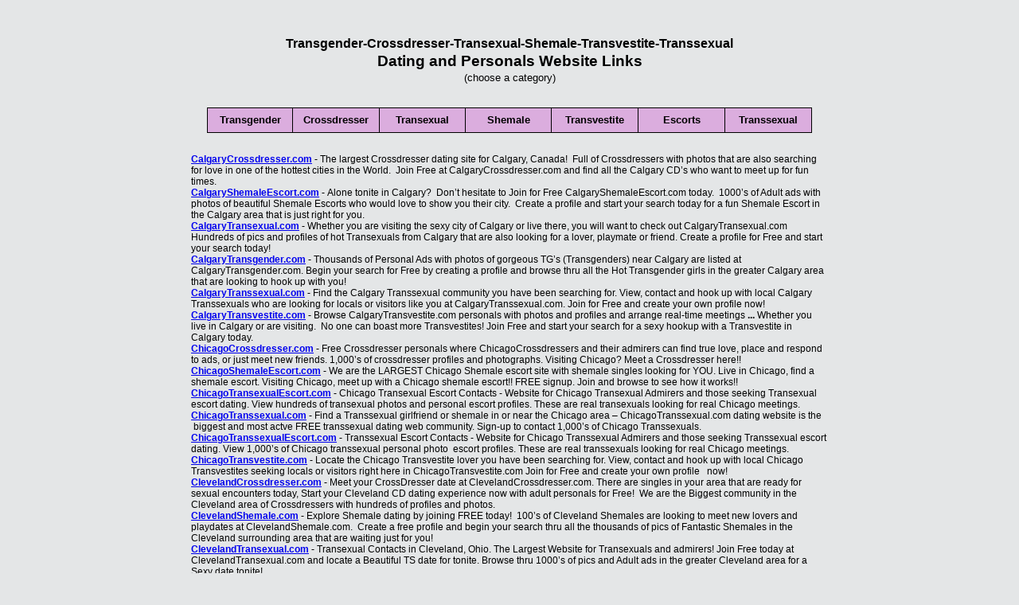

--- FILE ---
content_type: text/html
request_url: http://atlantatransexual.com/links/alltranspg2.asp
body_size: 12272
content:
<!DOCTYPE html PUBLIC "-//W3C//DTD XHTML 1.0 Transitional//EN" "http://www.w3.org/TR/xhtml1/DTD/xhtml1-transitional.dtd">
<html xmlns="http://www.w3.org/1999/xhtml"><!-- InstanceBegin template="/Templates/links_alltrans_template.dwt" codeOutsideHTMLIsLocked="false" -->
<head>
<meta http-equiv="Content-Type" content="text/html; charset=utf-8" />
<!-- InstanceBeginEditable name="doctitle" -->
<title>Transgender Dating Links</title>
<!-- InstanceEndEditable -->
<META NAME="Description" CONTENT="shemale, transgender, transexual, crossdresser, transvestite and transsexual dating personals website with profiles and pictures">
<META NAME="Keywords" CONTENT=" shemale,  transgender,  transexual,  crossdresser,  transsexual,  transvestite, transgender dating, transgender personals, shemale dating, shemale personals, transsexual dating, transsexual personals, transexual dating, transexual personals, transvestite dating, transvestite personals, crossdresser dating, crossdresser personals">
<style type="text/css">
a:link.header {color:#000000; text-decoration:none}
a:visited.header {color:#000000; text-decoration:none}
a:active.header {color:#000000; text-decoration:none}
a:hover.header {color:#003399; text-decoration:none}
</style>
<!-- InstanceBeginEditable name="head" --><!-- InstanceEndEditable -->
</head>

<body bgcolor="#E4E6E7" marginheight="0" topmargin="30px">
<table width="800" border="0" cellspacing="0" cellpadding="0" align="center" style="font-family:Arial, Helvetica, sans-serif">
  <tr>
    <td colspan="2"><p align="center"><strong>Transgender-Crossdresser-Transexual-Shemale-Transvestite-Transsexual<br />
    <span style="font-size:120%; line-height:140%">Dating and Personals Website Links</span></strong><br />
    <span style="font-size:80%">(choose a category)</span></td>
  </tr><tr><td colspan="2" align="center" valign="center"></td></tr>
  <tr>
    <td height="60" colspan="2">
    
    <table width="95%" cellspacing="0" cellpadding="0" bgcolor="#DBADDE"  style="font-family:Arial, Helvetica, sans-serif; font-size:13px; font-weight:bold; border:solid 1px #000000" align="center">
      <tr>
        <td width="108" height="30" align="center" style="border-right:solid 1px #000000"><a href="transpg1.asp" class="header">Transgender</a></td>
        <td width="108" align="center" style="border-right:solid 1px #000000"><a href="crdresspg1.asp" class="header">Crossdresser</a></td>
        <td width="108" align="center" style="border-right:solid 1px #000000"><a href="transxpg1.asp" class="header">Transexual</a></td>
        <td width="108" align="center" style="border-right:solid 1px #000000"><a href="shmlpg1.asp"class="header">Shemale</a></td>
        <td width="108" align="center" style="border-right:solid 1px #000000"><a href="transvstpg1.asp" class="header">Transvestite</a></td>
        <td width="108" align="center" style="border-right:solid 1px #000000"><a href="escortpg1.asp" class="header">Escorts</a></td>
        <td width="108" align="center"><a href="transsxpg1.asp" class="header">Transsexual</a></td>
      </tr>
    </table></td>
  </tr>
  <tr>
    <td colspan="2" style="font-weight:normal; font-size:12px" valign="top"><!-- InstanceBeginEditable name="Website Links" -->
      <p><strong><a href="http://www.CalgaryCrossdresser.com">CalgaryCrossdresser.com</a> - </strong>The largest Crossdresser dating site for Calgary, Canada!  Full of Crossdressers with photos that are  also searching for love in one of the hottest cities in the World.  Join Free at CalgaryCrossdresser.com and find  all the Calgary CD’s who want to meet up for fun times.<br />
        <strong><a href="http://www.CalgaryShemaleEscort.com">CalgaryShemaleEscort.com</a> - </strong>Alone tonite in Calgary?   Don’t hesitate to Join for Free CalgaryShemaleEscort.com today.  1000’s of Adult ads with photos of beautiful  Shemale Escorts who would love to show you their city.  Create a profile and start your search today  for a fun Shemale Escort in the Calgary  area that is just right for you.<br />
        <strong><a href="http://www.CalgaryTransexual.com">CalgaryTransexual.com</a> - </strong>Whether you are visiting the sexy city of  Calgary or live there, you will want to check out CalgaryTransexual.com Hundreds  of pics and profiles of hot Transexuals from Calgary that are also looking for  a lover, playmate or friend. Create a profile for Free and start your search  today!<br />
        <strong><a href="http://www.CalgaryTransgender.com">CalgaryTransgender.com</a> - </strong>Thousands of Personal Ads with photos of  gorgeous TG’s (Transgenders) near Calgary  are listed at CalgaryTransgender.com. Begin your search for Free by creating a  profile and browse thru all the Hot Transgender girls in the greater Calgary area that are  looking to hook up with you!<br />
        <strong><a href="http://www.CalgaryTranssexual.com">CalgaryTranssexual.com</a> - </strong>Find  the Calgary Transsexual community you have been searching for. View, contact  and hook up with local Calgary Transsexuals who are looking for locals or  visitors like you at CalgaryTranssexual.com. Join for Free and create your own  profile now!<br />
        <strong><a href="http://www.CalgaryTransvestite.com">CalgaryTransvestite.com</a> - </strong>Browse CalgaryTransvestite.com personals  with photos and profiles and arrange real-time meetings <strong>...</strong> Whether you  live in Calgary  or are visiting.  No one can boast more  Transvestites! Join Free and start your search for a sexy hookup with a  Transvestite in Calgary today.<br />
        <strong><a href="http://www.ChicagoCrossdresser.com">ChicagoCrossdresser.com</a> - </strong>Free  Crossdresser personals where ChicagoCrossdressers  and their admirers can find true love, place and respond to ads, or just meet  new friends. 1,000’s of crossdresser profiles and photographs. Visiting  Chicago? Meet a Crossdresser here!!<br />
        <strong><a href="http://www.ChicagoShemaleEscort.com">ChicagoShemaleEscort.com</a> - </strong>We are the LARGEST Chicago Shemale escort  site with shemale singles looking for YOU. Live in Chicago, find a shemale  escort. Visiting Chicago, meet up with a Chicago shemale escort!! FREE signup. Join and browse to see how it works!!<br />
        <strong><a href="http://www.ChicagoTransexualEscort.com">ChicagoTransexualEscort.com</a> - </strong>Chicago Transexual Escort Contacts - Website for Chicago  Transexual Admirers and those seeking Transexual escort dating. View hundreds  of transexual photos and personal escort profiles. These are real transexuals  looking for real Chicago meetings.<br />
        <strong><a href="http://www.ChicagoTranssexual.com">ChicagoTranssexual.com</a> - </strong>Find a  Transsexual girlfriend or  shemale in or near the Chicago  area – ChicagoTranssexual.com dating  website is the  biggest and most actve FREE transsexual dating web community. Sign-up to  contact 1,000’s of Chicago Transsexuals. <br />
        <strong><a href="http://www.ChicagoTranssexualEscort.com">ChicagoTranssexualEscort.com</a> - </strong>Transsexual Escort Contacts - Website for Chicago  Transsexual Admirers and those seeking Transsexual escort dating. View 1,000’s  of Chicago transsexual personal photo   escort profiles. These are real transsexuals looking for real Chicago  meetings.<br />
        <strong><a href="http://www.ChicagoTransvestite.com">ChicagoTransvestite.com</a> - </strong>Locate the Chicago Transvestite lover you have been searching for. View, contact and  hook up with local Chicago Transvestites seeking locals or visitors right here  in ChicagoTransvestite.com Join for Free and create your own profile   now!<br />
        <strong><a href="http://www.ClevelandCrossdresser.com">ClevelandCrossdresser.com</a> - </strong>Meet your CrossDresser date at ClevelandCrossdresser.com. There are singles  in your area that are ready for sexual encounters today, Start your Cleveland  CD dating experience now with  adult personals for Free!  We are the  Biggest community in the Cleveland area of Crossdressers with hundreds of  profiles and photos.<br />
        <strong><a href="http://www.ClevelandShemale.com">ClevelandShemale.com</a> - </strong>Explore Shemale dating by joining FREE today!   100’s of Cleveland Shemales are looking to meet new lovers and playdates  at ClevelandShemale.com.  Create a free  profile and begin your search thru all the thousands of pics of Fantastic  Shemales in the Cleveland  surrounding area that are waiting just for you!<br />
        <strong><a href="http://www.ClevelandTransexual.com">ClevelandTransexual.com</a> - </strong>Transexual  Contacts in Cleveland, Ohio. The Largest Website for Transexuals and admirers! Join Free  today at ClevelandTransexual.com and locate a Beautiful TS date for tonite. Browse  thru 1000’s of pics and Adult ads in the greater Cleveland area for a Sexy date  tonite!<br />
        <strong><a href="http://www.ClevelandTransgender.com">ClevelandTransgender.com</a> - </strong>New Cleveland  Transgender Dating Site!  Looking for a  hot TG to have fun with? It’s 100% Free. Join Now at ClevelandTransgender.com  to begin your search in the Cleveland  area. Hundreds of personal profiles and pics of transgenders who are also  looking for fun dates <br />
        <strong><a href="http://www.ClevelandTranssexual.com">ClevelandTranssexual.com</a> - </strong>ClevelandTranssexual.com is a transsexual  site to help you explore and enjoy your lifestyle. We want to invite you to a world  of wonders out there and you are free to enjoy and share it for FREE. Whether visiting Cleveland or you live there,  you will find the sexiest Cleveland  transsexuals pics on the web<br />
        <strong><a href="http://www.ClevelandTransvestite.com">ClevelandTransvestite.com</a> - </strong>Sign up to ClevelandTransvestite.com and  create a profile, its FREE! Search  for transvestites near you for a fun date. Make contacts in the Cleveland, Ohio  area by browsing the Photo Galleries of 100’s of TV’s (transvestites) who are  also looking for hot hookups in Cleveland  tonite.<br />
        <strong><a href="http://www.DallasCrossdresser.com">DallasCrossdresser.com</a> - </strong>Find a crossdresser friend in Dallas at  DallasCrossdresser.com.  Join Free and  view all the friendly crossdressers who are looking for dates in Dallas.  Loads of profiles and photos of sexy Dallas crossdressers that  are just waiting for you to find them for fun times<br />
        <strong><a href="http://www.DallasShemaleEscorts.com">DallasShemaleEscorts.com</a> - </strong>Whether you live in Dallas  or are visiting you will want to look at DallasShemaleEscort.com.  Create a Free profile and start your Shemale  Escort experience in Dallas tonite.  Look  thru hundreds of photos and personal profiles of shemale escorts that are in  the Dallas area.<br />
        <strong><a href="http://www.DallasTransexual.com">DallasTransexual.com</a> - </strong>Seeking a fun Transexual in Dallas?   Join Free and begin browsing thru the thousands of pics of gorgeous Transsexuals  who live in Dallas.  The place to find them is DallasTransexual.com and they are waiting just for  you.<br />
        <strong><a href="http://www.DallasTransexualEscort.com">DallasTransexualEscort.com</a> - </strong>Are you lonesome in Dallas tonite?  Go to DallasTransexualEscort.com and find  yourself a date for the evening. For free you can locate a fantastic transexual  escort in Dallas  for a fun filled nite on the town.  View  hundreds of personal profiles and photos of the great TS escorts of Dallas.</p>
    <!-- InstanceEndEditable --></td>
  </tr>
  <!-- InstanceBeginEditable name="NavigationButtons" -->
  <tr>
    <td width="400" height="50"><a href="alltranspg1.asp"><img src="back.gif" width="90" height="20" style="float:left; margin-left:30px; border:solid 1px #000000" /></a> </td>
    <td width="400"><a href="alltranspg3.asp"><img src="next.gif" width="90" height="20" style="float:right; margin-right:30px; border:solid 1px #000000" /></a> </td>
  </tr>
  <!-- InstanceEndEditable -->
</table>

</body>
<!-- InstanceEnd --></html>
